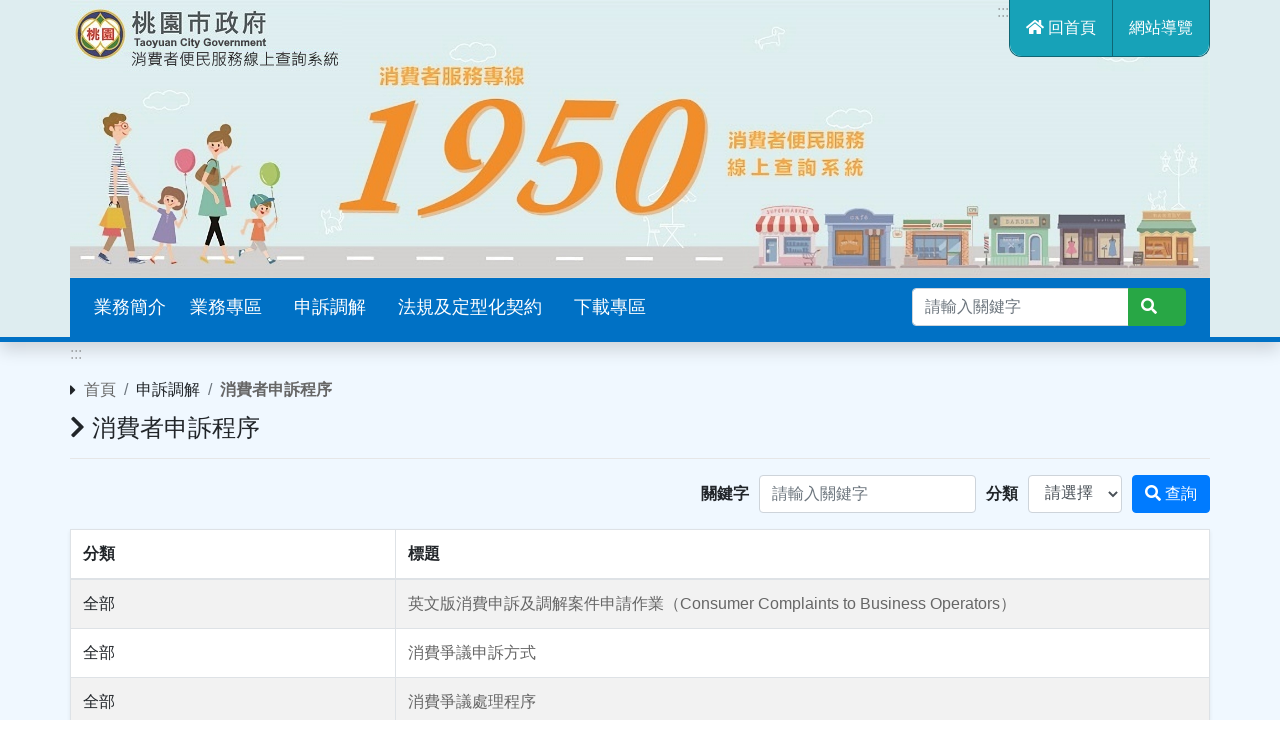

--- FILE ---
content_type: text/html; Charset=utf-8
request_url: https://1950.tycg.gov.tw/news/argu/list.asp?uid=&con=&cid=&year=&month=&day=&key=&date=&pageno=
body_size: 21272
content:

<!DOCTYPE html>
<html lang="zh-tw">
<head>
<meta charset="utf-8" />
<meta http-equiv="X-UA-Compatible" content="IE=edge,chrome=1" />
<meta http-equiv="content-type" content="text/html" />
<meta name="viewport" content="width=device-width, initial-scale=1, shrink-to-fit=no" />
<title>
消費者便民服務線上查詢系統
</title>
<link rel="stylesheet" type="text/css" href="https://1950.tycg.gov.tw/Content/bootstrap.css" />
<link rel="stylesheet" type="text/css" href="https://1950.tycg.gov.tw/Content/flickity.css" />
<link rel="stylesheet" type="text/css" href="https://1950.tycg.gov.tw/Content/flatpickr/flatpickr.min.css" />
<link rel="stylesheet" type="text/css" href="https://1950.tycg.gov.tw/Content/flatpickr/material_blue.css" />
<link rel="stylesheet" type="text/css" href="https://1950.tycg.gov.tw/Content/fontawesome/all.min.css" />
<link rel="stylesheet" type="text/css" href="https://1950.tycg.gov.tw/Content/layout.css" />

<script type="text/javascript" src="https://1950.tycg.gov.tw/Scripts/jquery-3.5.1.slim.min.js"></script>
<script type="text/javascript" src="https://1950.tycg.gov.tw/Scripts/bootstrap.js"></script>
<script type="text/javascript" src="https://1950.tycg.gov.tw/Scripts/flickity.pkgd.min.js"></script>
<script type="text/javascript" src="https://1950.tycg.gov.tw/Scripts/flatpickr/flatpickr.min.js"></script>
<script type="text/javascript" src="https://1950.tycg.gov.tw/Scripts/flatpickr/zh.js"></script>
<script type="text/javascript" src="https://1950.tycg.gov.tw/Scripts/popper.min.js"></script>
    
<script type="text/javascript">
function searchGoogle()
{
    var q= document.getElementById("q").value;
    var url="/search.asp?q="+q;
    window.open(url,"newWindow");
}
</script>    

<!-- Google tag (gtag.js) -->
<script async src="https://www.googletagmanager.com/gtag/js?id=UA-42157040-3"></script>
<script>
  window.dataLayer = window.dataLayer || [];
  function gtag(){dataLayer.push(arguments);}
  gtag('js', new Date());

  gtag('config', 'UA-42157040-3');
</script>

</head>
<body>
	<noscript>
		<div style="float: left; color: #f00;">
			很抱歉，網站的某些功能在JavaScript沒有啟用的狀態下無法正常使用。
		</div>
	</noscript>
    <div class="wrapper">
        <header class="header shadow">
            <a href="#mainContent" class="go-main-content" title="跳到主要內容">跳到主要內容</a>
            <div class="container position-relative px-0">
                <div class="row no-gutters top-nav">
                     <!--1091130 updated: start-->
                    <div class="col">
                        <a class="d-inline-block" href="https://1950.tycg.gov.tw/index.asp" title="消費者便民服務線上查詢系統">
                            <h1 class="my-0">
                                <img src="https://1950.tycg.gov.tw/Images/logo.jpg" alt="消費者便民服務線上查詢系統" />
                            </h1>
                        </a>
                    </div>
                    <div class="col-auto ml-md-auto">
                        <a href="#U" class="accesskey" accesskey="U" title="上方功能區塊">:::</a>
                    </div>
                    <div class="col-auto ml-md-auto">
                        <div class="row no-gutters top-nav-menu">
                            <div class="col-auto ml-lg-auto d-none d-lg-block">
                                <a href="https://1950.tycg.gov.tw/index.asp" title="回首頁">
                                    <i class="fas fa-home"></i>
                                    回首頁
                                </a>
                            </div>
                            <div class="col-auto d-none d-lg-block">
                                <a href="https://1950.tycg.gov.tw/intro/business/webview.asp" title="網站導覽">網站導覽
                                </a>
                            </div>
                            <div class="col-auto d-block d-lg-none ml-auto ml-lg-0">
                                <!-- <a class="btn-main-menu-open" href="#mainMenu" title="主選單" role="button">
                                   <i class="fas fa-bars">　</i>
                                </a>
								-->
                            </div>
                        </div>
                    </div>
                    <!--1091130 updated: end-->
                </div>
                <img class="w-100 d-none d-md-block" src="https://1950.tycg.gov.tw/Images/top.jpg" alt="" />
                <nav class="navbar navbar-expand-lg navbar-primary">
					<button class="navbar-toggler" type="button" data-toggle="collapse" data-target="#navbarSupportedContent"
							aria-controls="navbarSupportedContent" aria-expanded="false" aria-label="Toggle navigation">
						<span class="navbar-toggler-icon"></span>
					</button>
					
					<div class="collapse navbar-collapse" id="navbarSupportedContent">
						<ul class="navbar-nav mr-auto">
							<!-- 業務簡介 -->
							<li class="nav-item dropdown">
								<a class="nav-link dropdown-toggle text-white" href="#" id="nav業務簡介" data-toggle="dropdown"
									role="button" aria-haspopup="true" aria-expanded="false">業務簡介</a>
								<div class="dropdown-menu" aria-labelledby="nav業務簡介">
									<a class="dropdown-item text-white" href="https://1950.tycg.gov.tw/intro/business/list.asp">消費者保護業務簡介</a>
									<a class="dropdown-item text-white" href="https://1950.tycg.gov.tw/intro/business/list1.asp">公平交易業務簡介</a>
								</div>
							</li>

							<!-- 業務專區 -->
							<li class="nav-item dropdown mx-2">
								<a class="nav-link dropdown-toggle text-white" href="#" id="nav業務專區" data-toggle="dropdown"
									role="button" aria-haspopup="true" aria-expanded="false">業務專區</a>
								<div class="dropdown-menu" aria-labelledby="nav業務專區">
									<a class="dropdown-item text-white" href="https://1950.tycg.gov.tw/news/educ/list.asp">消保教育講習</a>
									<a class="dropdown-item text-white" href="https://1950.tycg.gov.tw/news/admin/list.asp">行政監督</a>
									<a class="dropdown-item text-white" href="https://1950.tycg.gov.tw/news/QA/list.asp">常見消費問題Q&A</a>
								</div>
							</li>

							<!-- 申訴調解 -->
							<li class="nav-item dropdown mx-2">
								<a class="nav-link dropdown-toggle text-white" href="#" id="nav申訴調解" data-toggle="dropdown"
									role="button" aria-haspopup="true" aria-expanded="false">申訴調解</a>
								<div class="dropdown-menu" aria-labelledby="nav申訴調解">
									<a class="dropdown-item text-white" href="https://1950.tycg.gov.tw/news/argu/list.asp">消費爭議申訴(調解)程序</a>
									<a class="dropdown-item text-white" href="https://appeal.cpc.ey.gov.tw/www/default.aspx" target="_blank">線上申訴</a>
									<a class="dropdown-item text-white" href="https://appeal.cpc.ey.gov.tw/EN/step_three_2_en.aspx" target="_blank">英文版線上申訴</a>
									<a class="dropdown-item text-white" href="https://appeal.cpc.ey.gov.tw/WWW/search_case.aspx" target="_blank">申訴案件查詢</a>
									<a class="dropdown-item text-white" href="https://1950.tycg.gov.tw/news/abroad/list.asp">跨境消費處理機制</a>
									<a class="dropdown-item text-white" href="https://1950.tycg.gov.tw/news/down/list1.asp">申訴(調解)案件統計</a>
									<a class="dropdown-item text-white" href="https://1950.tycg.gov.tw/news/appeal/list.asp">無故未出席業者</a>
								</div>
							</li>

							<!-- 法規及定型化契約 -->
							<li class="nav-item dropdown mx-2">
								<a class="nav-link dropdown-toggle text-white" href="#" id="nav法規契約" data-toggle="dropdown"
									role="button" aria-haspopup="true" aria-expanded="false">法規及定型化契約</a>
								<div class="dropdown-menu" aria-labelledby="nav法規契約">
									<a class="dropdown-item text-white" href="https://www.ey.gov.tw/Page/417514E02E75378B" target="_blank">消保相關法規</a>
									<a class="dropdown-item text-white" href="https://www.ftc.gov.tw/internet/main/doc/docList.aspx?uid=1387&mid=1387" target="_blank">公平交易法令</a>
									<a class="dropdown-item text-white" href="https://www.ey.gov.tw/Page/2285E9A14973DE75" target="_blank">應記載／不得記載事項</a>
									<a class="dropdown-item text-white" href="https://www.ey.gov.tw/Page/37D1D3EDDE2438F8" target="_blank">契約範本</a>
									<a class="dropdown-item text-white" href="https://law.tycg.gov.tw/LawContent.aspx?id=GL000328" target="_blank">桃園市消保條例</a>
								</div>
							</li>

							<!-- 下載專區 -->
							<li class="nav-item dropdown mx-2">
								<a class="nav-link dropdown-toggle text-white" href="#" id="nav下載專區" data-toggle="dropdown"
									role="button" aria-haspopup="true" aria-expanded="false">下載專區</a>
								<div class="dropdown-menu" aria-labelledby="nav下載專區">
									<a class="dropdown-item text-white" href="https://1950.tycg.gov.tw/news/down/list.asp?cid=50">申請表下載</a>
									<a class="dropdown-item text-white" href="https://1950.tycg.gov.tw/news/life/list.asp">宣導摺頁下載</a>
								</div>
							</li>
						</ul>
							
						<!-- 手機版額外連結 -->
						<ul class="navbar-nav d-flex d-lg-none">
						  <li class="nav-item">
							<a class="nav-link" href="https://1950.tycg.gov.tw/intro/business/webview.asp">網站導覽</a>
						  </li>
						  <li class="nav-item">
							<a class="nav-link" href="https://1950.tycg.gov.tw/index.asp">回首頁</a>
						  </li>
						</ul>
						
						<form class="form-inline mx-2 ml-lg-auto mr-lg-2 my-2 my-lg-0">
                            <div class="input-group w-100">
                                <input type="text" value="" name="q" id="q" class="form-control"  title="關鍵字"  placeholder="請輸入關鍵字" />
                                <div class="input-group-append">
                                    <button type="submit" id="btnSearch" onclick="searchGoogle();" title="搜尋" class="btn btn-success">
                                      <i class="fas fa-search">　</i>
                                    </button>
                                </div>
                            </div>
                        </form>
					</div>
                </nav>
            </div>
        </header>
        <div class="container px-md-0">
            <a class="accesskey" href="#C" accesskey="C" title="中央內容區塊">:::</a>
        </div>
        <section id="mainContent" class="main">
                
        <div class="container px-md-0">
        <nav><ol class="breadcrumb bg-transparent mb-0 pl-0"><li class="breadcrumb-item"><i class="fas fa-caret-right mt-1 mr-2"></i><a href="https://1950.tycg.gov.tw" title="首頁" >首頁</a></li><li class="breadcrumb-item">申訴調解</li><li class="breadcrumb-item active "><strong><a href="list.asp" title="消費者申訴程序" >消費者申訴程序</a></strong></li></ol> </nav>
<h2 class="page-header">
     <i class="fas fa-chevron-right"></i>  消費者申訴程序
</h2>

<script type="text/javascript">
 $('title').html('消費者申訴程序');
 </script> 
 <form class="mb-3" action="/news/argu/list.asp" method="post">
<input type=hidden name="uid" value="" > 
        <div class="form-row align-items-center">
            <label class="col-lg-auto col-form-label ml-lg-auto font-weight-bold" for="key">關鍵字</label>
            <div class="col-lg-auto">
                <input id="key" name="key" type="text" value="" class="form-control" placeholder="請輸入關鍵字" />
            </div>
			<!--
            <label class="col-lg-auto col-form-label font-weight-bold" for="date">
                <i class="far fa-calendar-alt"></i>
                發稿日期
            </label>
            <div class="col-lg-auto  mb-3 mb-lg-0">
                <input id="date" name="date" type="text" value="" class="form-control datepicker" placeholder="請選擇發稿日期" />
            </div>
			-->
            <label class="col-lg-auto col-form-label font-weight-bold" for="cid">分類</label>
            <div class="col-lg-auto mb-3 mb-lg-0">
                <select id="cid" name="cid" class="form-control">
                    <option>請選擇</option>
				    <option   value="7">全部</option>
                </select>
            </div>
<!--
            <div class="col-auto">
                <div class="form-check">
                    <input id="con1" class="form-check-input" type="radio" value="1"  name=con  checked  />
                    <label class="form-check-label font-weight-bold" for="con1">生效中</label>
                </div>
            </div>
            <div class="col-auto">
                <div class="form-check">
                    <input id="con2" class="form-check-input" type="radio" value="0"  name=con   />
                    <label class="form-check-label font-weight-bold" for="con2">已過期</label>
                </div>
            </div>-->
            <div class="col-auto">
                <button class="btn btn-primary" type="submit">
                    <i class="fas fa-search"></i>
                    查詢
                </button>
            </div>
        </div>
    </form>

<table class="table table-bordered table-hover table-striped shadow-sm">
<caption></caption> <thead><Tr ><Th  width=20% >分類</Th>
<Th  width=50% >標題</Th>
</Tr></thead>
<tbody><Tr  >
<Td  >全部</Td>
<Td ><a class="d-block link" href="https://appeal.cpc.ey.gov.tw/EN/step_three_2_en.aspx" target="_blank"  title="英文版消費申訴及調解案件申請作業（Consumer Complaints to Business Operators）「另開新視窗」">英文版消費申訴及調解案件申請作業（Consumer Complaints to Business Operators）</a></Td>
</Tr>
<Tr  >
<Td  >全部</Td>
<Td ><a class="d-block link" href="upt.asp?pageno=&uid=&con=&cid=&year=&month=&day=&key=&p0=6"  title="消費爭議申訴方式">消費爭議申訴方式</a></Td>
</Tr>
<Tr  >
<Td  >全部</Td>
<Td ><a class="d-block link" href="upt.asp?pageno=&uid=&con=&cid=&year=&month=&day=&key=&p0=4"  title="消費爭議處理程序">消費爭議處理程序</a></Td>
</Tr>
</tbody></Table><form name="rspager" action="/news/argu/list.asp?uid=&con=&cid=&year=&month=&day=&key=&" method="post"><div class="row align-items-center mb-3"> <div class="col-lg-auto mb-2 mb-lg-0 text-right">1 之 1 頁/ 3 筆</div><div class="col-lg-auto mb-2 mb-lg-0 ml-lg-auto text-right"><a class="btn btn-secondary" href="/news/argu/list.asp?uid=&con=&cid=&year=&month=&day=&key=&pageno=1" title="第一頁"><i class="fas fa-step-backward"></i>第一頁</a>  <a class="btn btn-secondary" href="#" title="上一頁"><i class="fas fa-backward"></i>上一頁</a>  <a class="btn btn-secondary" href="javascript:return false;" title="下一頁"><i class="fas fa-forward"></i>下一頁</a>  <a class="btn btn-secondary" href="/news/argu/list.asp?uid=&con=&cid=&year=&month=&day=&key=&pageno=1" title="最後一頁"><i class="fas fa-step-forward"></i>最後一頁</a>  </div><div class="col-lg-auto text-right">跳到 <select class="form-control w-auto d-inline-block"  Name="PageNo" id="PageNo" title="頁數"><option value="1">1
</select> 頁 <button class="btn btn-info" title="跳轉" type="submit" ><i class="fas fa-redo"></i>跳轉</button></div></div></form>        
            </div>
            
        </section>
        
        <footer class="footer">
            <div class="container">
                <div class="row mb-3 mb-md-0">
                    <div class="col-md text-center">
                        <div class="d-inline-block text-left">
                            <div class="row mb-2 no-gutters">
                                <div class="col-auto mb-2 pr-2">
                                    <a class="btn btn-info rounded-pill" href="https://legal.tycg.gov.tw/" target="_blank" title="桃園市政府法務局「另開新視窗」">桃園市政府法務局</a>
                                </div>
                                <div class="col-auto mb-2 pr-2">
                                    <a class="btn btn-info rounded-pill" href="https://www.tycg.gov.tw/" target="_blank" title="桃園市政府入口網「另開新視窗」">桃園市政府入口網</a>
                                </div>
				<div class="col-auto mb-2 pr-2">
                                    <a class="btn btn-info rounded-pill" href="https://taotalk.tycg.gov.tw/interface/Petition?channel=G_DEPC_380430000A"  target="_blank"  title="市政信箱「另開新視窗」">市政信箱</a>
                                </div>
                                <div class="col-auto mb-2 pr-2">
                                    <a class="btn btn-light rounded-pill" href="https://www.tycg.gov.tw/cp.aspx?n=5846&s=1313&ccms_cs=1&state=1C5D152DDF4F3ED0" target="_blank" title="網站安全政策「另開新視窗」">網站安全政策</a>
                                </div>
                                <div class="col-auto mb-2 pr-2">
                                    <a class="btn btn-light rounded-pill" href="https://www.tycg.gov.tw/cp.aspx?n=5845&s=1312&ccms_cs=1&state=1C5D152DDF4F3ED0" target="_blank" title="隱私權保護政策「另開新視窗」">隱私權保護政策</a>
                                </div>
                                <div class="col-auto mb-2 pr-2">
                                    <a class="btn btn-light rounded-pill" href="https://www.tycg.gov.tw/cp.aspx?n=5847&s=1314&ccms_cs=1&state=1C5D152DDF4F3ED0"  target="_blank"  title="網站資料開放平台「另開新視窗」">網站資料開放平台</a>
                                </div> 
                            </div>
                            <p>
                                網站維護：桃園市政府法務局　[本網站之智慧財產權屬桃園市政府所有，請勿任意轉載] 
                            </p>
                            <p>
                                330206 桃園市桃園區縣府路1號7樓
                            </p>
                            <p>
                                上班時間：星期一至星期五 上午8:00至12:00 下午13:00至17:00
                                 <!--1091130 updated: start-->
                                <a class="btn btn-primary rounded-0 mt-3 mt-md-0 ml-md-1 shadow-sm" href="https://1950.tycg.gov.tw/news/liaison/list.asp" target="_blank" title="連絡我們「另開新視窗」">
                                    <i class="fas fa-phone"></i>
                                    連絡我們
                                </a>
                                <!--1091130 updated: end-->
                            </p>
                            <p>
                                版權所有最佳瀏覽解析度1024X768 Chrome或著Firefox瀏覽器
                            </p>
                        </div>
                    </div>
                    <div class="col-auto">
                        <p>
                            <a href="https://accessibility.moda.gov.tw/Applications/Detail?category=20250606110644" title="無障礙網絡空間服務網「另開新視窗」" target="_blank">
                                <img src="https://1950.tycg.gov.tw/images_2/freeHandicap.png?handimg123" class="border-0" alt="無障礙標章2.0A級圖示" style="width: 88px; height: 31px;" /></a>
                        </p>
                        <div>
                           2026年1月20日 星期二
                        </div>
                        <div>
                            時間： <div id=t1 style="display:inline; "></div>
                        </div>
                        <div>
                            瀏覽人數： 13439287 人
                        </div>
                    </div>
                    <div class="col-auto">
                        <img src="https://1950.tycg.gov.tw/images_2/QRCode.jpg" class="border-1" alt="桃園市政府消費者便民服務線上查詢系統QRCode" style="width: 110px; height: 110px;" />
						 
					</div>
                </div>
            </div>
        </footer>
    </div>
	
</body>
</html>
<script type="text/javascript">
function tim(){ 
var n =new Date(); 
var hour=n.getHours(); 
var min=n.getMinutes(); 
var sec=n.getSeconds(); 

if(hour<10){hour="0"+hour;} 
if(min<10){min="0"+min;} 
if(sec<10){sec="0"+sec;} 
mm= hour+" : "+min ; // +" : "+sec ;
t1.innerHTML= mm; 
} 
tim();
setInterval("tim()", 10000); 
//tim();
</script>
<script type="text/javascript" src="https://1950.tycg.gov.tw/Scripts/base.js"></script>
<script type="text/javascript" src="https://1950.tycg.gov.tw/Scripts/all.js"></script>

--- FILE ---
content_type: text/css
request_url: https://1950.tycg.gov.tw/Content/layout.css
body_size: 10801
content:
/* 移除 dropdown-toggle 的箭頭 */
.navbar{
	background-color: #0071c5;
}

.navbar .dropdown-toggle::after {
  display: none !important;
}

/* 自訂 dropdown menu 外觀 */
.dropdown-menu {
  background-color: #008ef8;
  border: none;
  box-shadow: 0 2px 8px rgba(0, 0, 0, 0.1);
  padding: 0.5rem 0;
}

.dropdown-item {
  color: #333;
  padding: 0.5rem 1.5rem;
}

.dropdown-item:hover,
.dropdown-item:focus {
  background-color: darkorange;
  color: #000;
}

.nav-link {
	font-size: large;
}

@media (min-width: 992px) {
  .navbar .dropdown:hover > .dropdown-menu {
    display: block;
  }

  .navbar .dropdown:hover > .nav-link {
    color: #fff; /* hover 時可自訂主項目顏色 */
  }
}

a:focus {
  outline: 3px green dashed;
}
.accesskey {
  display: inline-block;
  color: rgba(102, 102, 102, 0.5);
}
.accesskey:hover,
.accesskey:focus {
  color: #ff61b6;
  text-decoration: none;
}
a {
  color: #666666;
  -webkit-transition: all 0.2s ease-in-out;
  -moz-transition: all 0.2s ease-in-out;
  transition: all 0.2s ease-in-out;
}
a:hover {
  color: #0071c5;
  text-decoration: none;
}
.message-toast {
  position: relative;
  margin-bottom: 0.5rem;
  padding: 9px 0.5rem;
  padding-bottom: 1px;
  font-size: large;
  color: rgba(0, 0, 0, 0.655);
  overflow-y: hidden;
  transition: all 0.2s ease-in-out;
}
.message-toast:before {
  -moz-osx-font-smoothing: grayscale;
  -webkit-font-smoothing: antialiased;
  display: inline-block;
  font-style: normal;
  font-variant: normal;
  text-rendering: auto;
  line-height: 1;
  font-family: "Font Awesome 5 Free";
  font-weight: 900;
  content: "\f054";
  position: absolute;
  top: 49%;
  transform: translateY(-25%);
}
.message-toast > .message-item {
  margin-left: 1rem;
  max-height: 0;
  line-height: 27px;
  overflow-y: hidden;
  font-weight: bold;
  transition: max-height 0.25s ease-in-out;
}
.message-toast > .message-item.active {
  max-height: 27px;
}
.go-main-content {
  display: inline-block;
  position: absolute;
  top: 1rem;
  left: 1rem;
  font-size: 0;
  color: transparent;
}
.go-main-content:hover {
  color: transparent;
}
.go-main-content:focus {
  font-size: medium;
  color: #ff61b6;
  text-decoration: none;
}
.site-nav > li {
  color: #dc3545;
}
.site-nav > li > a {
  color: #dc3545;
  font-weight: bold;
}
.site-nav > li > a:hover {
  color: #bd2130;
}
.site-nav ul > li {
  color: #343a40;
}
.site-nav a {
  display: inline-block;
  padding: 0.5rem 0;
}
.img-line {
  height: 38px;
}
.img-fb {
  height: 38px;
}
.bg-pink {
  background-color: #ffe0f1;
}
.bg-light-cadetblue {
  background-color: #deedf0;
}
.bg-light-gray-color {
  background-color: #e6e6e6;
}
.thread-list-tabs > .nav-tabs {
  border-bottom: 4px orange solid;
}
.thread-list-tabs > .nav-tabs > .nav-link {
  color: #666666;
}
.thread-list-tabs > .nav-tabs > .nav-link:hover {
  color: orange;
  border: 1px transparent solid;
}
.thread-list-tabs > .nav-tabs > .nav-link.active {
  color: white;
  background-color: orange;
  border-color: orange;
  border-radius: 0;
}
.thread-list-content {
  margin-bottom: 0.5rem;
}
.thread-list-content .thread-list {
  margin-bottom: 0;
  padding-left: 0;
  list-style: none;
}
.thread-list-content .thread-list > .thread-item {
  padding: 0.5rem;
  border-bottom: 1px #dde0e3 solid;
  color: #666666;
  background-color: #f9f9fa;
}
.thread-list-content .thread-list > .thread-item:before {
  font-family: "Font Awesome 5 Free";
  font-weight: bold;
  content: "\f054";
  position: absolute;
}
.thread-list-content .thread-list > .thread-item > .thread-item-inner {
  margin-left: 1rem;
}
.thread-list-content .thread-list > .thread-item .thread-link {
  display: block;
}
.thread-list-content .thread-list + .thread-list-footer {
  margin-top: 0.5rem;
}
.carousel-caption {
  bottom: 0;
  left: 0;
  right: 0;
  padding-left: 0.5rem;
  padding-right: 0.5rem;
  background-color: rgba(52, 58, 64, 0.9);
}
.activities {
  margin: 0 -0.25rem;
}
.activity-cell {
  width: 25%;
  padding: 0 0.25rem;
}
@media (max-width: 991px) {
  .activity-cell {
    width: 33.3%;
  }
}
@media (max-width: 767px) {
  .activity-cell {
    width: 50%;
  }
}
@media (max-width: 575px) {
  .activity-cell {
    width: 100%;
  }
}
.activity-cell .activity-link {
  display: block;
  font-weight: bold;
}
.activity-cell .activity-link:focus {
  /*outline: none; ttac 1110905 upd*/
  outline: 2px green dashed;
  margin-top:2px;
}
.activity-cell .activity-link img {
  width: 100%;
  height: 190px;
}
@media (max-width: 991px) {
  .activity-cell .activity-link img {
    height: 160px;
  }
}
@media (max-width: 575px) {
  .activity-cell .activity-link img {
    height: 350px;
  }
}
.activity-cell .activity-link .activity-title {
  display: block;
  margin-top: 0.5rem;
  padding: 0 0.25rem;
}
.table {
  background-color: white;
}
.card > .card-header h3 {
  font-size: 18px;
}
.page-header {
  margin-bottom: 1rem;
  padding-bottom: 1rem;
  font-size: 24px;
  border-bottom: 1px #e6e6e6 solid;
}
.webchat {
  position: fixed;
  display: inline-block;
  margin-bottom: 2rem;
  bottom: 0;
  right: 0;
}
.webchat > img {
  display: block;
  width: 64px;
}
html,
html > body {
  min-height: 100vh;
  height: 100vh;
}
html body {
  font-family: 'Microsoft JhengHei', Arial, Helvetica, sans-serif;
}
body > .wrapper {
  display: -webkit-flex;
  -webkit-flex-direction: column;
  flex-direction: column;
  min-height: 100vh;
  background-color: #F0F8FF;
}
@media (max-width: 991px) {
  body > .wrapper {
    padding-top: 190px;
  }
}
@media (max-width: 767px) {
  body > .wrapper {
    padding-top: 85px;
  }
}
body > .wrapper > .header {
  border-bottom: 5px #0071c5 solid;
  background-color: #deedf0;
}
body > .wrapper > .header .top-nav {
  margin-bottom: -71px;
}
body > .wrapper > .header .top-nav-menu span,
body > .wrapper > .header .top-nav-menu a {
  display: block;
  color: white;
  height: 100%;
}
body > .wrapper > .header .top-nav-menu span:focus,
body > .wrapper > .header .top-nav-menu a:focus {
  outline: none;
}
body > .wrapper > .header .top-nav-menu a {
  padding: 1rem;
  background-color: #17a2b8;
}
body > .wrapper > .header .top-nav-menu a:hover,
body > .wrapper > .header .top-nav-menu a:focus {
  background-color: #117a8b;
}
body > .wrapper > .header .top-nav-menu a.btn-main-menu-open {
  padding-left: 1.5rem;
  padding-right: 1.5rem;
}
body > .wrapper > .header .top-nav-menu > div {
  border: 1px #0f6674 solid;
  border-top: none;
}
@media (min-width: 992px) {
  body > .wrapper > .header .top-nav-menu > div:first-child {
    border-bottom-left-radius: 12px;
  }
  body > .wrapper > .header .top-nav-menu > div:first-child a {
    border-bottom-left-radius: 12px;
  }
  body > .wrapper > .header .top-nav-menu > div + div {
    border-left: none;
    border-bottom-right-radius: 12px;
  }
  body > .wrapper > .header .top-nav-menu > div + div a {
    border-bottom-right-radius: 12px;
  }
}
@media (max-width: 767px) {
  body > .wrapper > .header .top-nav-menu {
    border-radius: 0;
  }
  body > .wrapper > .header .top-nav-menu > div {
    border-bottom: none;
  }
  body > .wrapper > .header .top-nav-menu a {
    padding: 0 1rem;
    height: 71px;
    line-height: 71px;
  }
}
@media (max-width: 575px) {
  body > .wrapper > .header .top-nav-menu > div {
    border-right: none;
  }
}
@media (max-width: 767px) {
  body > .wrapper > .header .top-nav {
    margin-bottom: 0;
  }
}
@media (max-width: 991px) {
  body > .wrapper > .header {
    position: fixed;
    top: 0;
    left: 0;
    width: 100%;
    z-index: 1500;
  }
}
body > .wrapper > .main {
  -webkit-flex: 1;
}
@media (max-width: 991px) {
  body > .wrapper > .main {
    margin-top: 0;
  }
}
body > .wrapper > .footer {
  padding-top: 1rem;
  background-color: #0071c5 !important;
  color: white;
}
body > .wrapper > .footer .more-links a {
  color: white;
}
body > .wrapper > .footer .more-links [class*="col-"] + [class*="col-"] {
  border-left: 1px white solid;
}
@media (max-width: 1199px) {
  body > .wrapper > .footer .more-links [class*="col-"] + [class*="col-"] {
    border: none;
  }
}
.main-menu {
  position: relative;
  margin-bottom: -5px;
  background-color: #0071c5;
}
.main-menu .btn-menu-close {
  display: none;
}
@media (max-width: 991px) {
  .main-menu {
    display: block;
    position: fixed;
    top: 0;
    left: 0;
    height: 0;
    width: 100%;
    z-index: 1500;
    overflow: hidden;
    overflow-y: auto;
    background-color: rgba(0, 113, 197, 0.95);
    -webkit-transition: all 0.2s ease-in-out;
    -moz-transition: all 0.2s ease-in-out;
    transition: all 0.2s ease-in-out;
  }
}
@media (max-width: 991px) {
  .main-menu.main-menu-opened {
    height: 100vh;
    overflow-y: auto;
  }
  .main-menu.main-menu-opened .btn-menu-close {
    position: absolute;
    display: block;
    top: 0;
    right: 0;
    font-size: larger;
    background-color: #0071c5;
  }
}
.main-menu a {
  display: block;
  padding: 0.75rem 1.5rem;
}
.main-menu a:focus {
  outline: none;
}
@media (max-width: 991px) {
  .main-menu ul {
    list-style: none;
    padding-left: 0;
  }
  .main-menu > ul {
    margin-bottom: 0;
    border-bottom: 1px #b2bac1 solid;
  }
  .main-menu > ul > li {
    position: relative;
  }
  .main-menu a:not(.nav-link-title) {
    color: white;
  }
  .main-menu a:not(.nav-link-title):hover,
  .main-menu a:not(.nav-link-title):focus {
    color: white;
    background-color: darkorange;
  }
  .main-menu .nav-link-title {
    color: white;
    font-size: xx-large;
    cursor: auto;
  }
}
@media (min-width: 992px) {
  .main-menu ul {
    padding-left: 0;
    margin-bottom: 0;
    list-style: none;
  }
  .main-menu ul > li {
    position: relative;
  }
  .main-menu ul > li > a {
    color: white;
  }
  .main-menu ul > li > a:hover,
  .main-menu ul > li > a:focus {
    color: white;
    background-color: darkorange;
  }
  .main-menu > ul {
    display: -ms-flexbox;
    display: flex;
    -ms-flex-direction: row;
    flex-direction: row;
  }
  .main-menu > ul > li ul {
    position: absolute;
    left: 0;
    right: 0;
    width: 300px;
    height: 0;
    z-index: 1500;
    box-shadow: 0 0.5rem 1rem rgba(0, 0, 0, 0.15) !important;
    -webkit-transition: all 0.2s ease-in-out;
    -moz-transition: all 0.2s ease-in-out;
    transition: all 0.2s ease-in-out;
  }
  .main-menu > ul > li ul > li {
    display: none;
  }
  .main-menu > ul > li > a {
    font-size: large;
    color: white;
  }
  .main-menu > ul > li.active > a,
  .main-menu > ul > li:hover > a {
    color: white;
    background-color: #008ef8;
  }
  .main-menu > ul > li.active > a + ul,
  .main-menu > ul > li:hover > a + ul {
    height: auto;
    background-color: rgba(0, 142, 248, 0.9);
  }
  .main-menu > ul > li.active > a + ul > li,
  .main-menu > ul > li:hover > a + ul > li {
    display: block;
  }
}

--- FILE ---
content_type: application/javascript
request_url: https://1950.tycg.gov.tw/Scripts/base.js
body_size: 854
content:
Node.prototype.hasClass = function (className) {
    if (this.classList) {
        return this.classList.contains(className);
    } else {
        return (-1 < this.className.indexOf(className));
    }
};

Node.prototype.addClass = function (className) {
    if (this.classList) {
        this.classList.add(className);
    } else if (!this.hasClass(className)) {
        var classes = this.className.split(" ");
        classes.push(className);
        this.className = classes.join(" ");
    }
    return this;
};

Node.prototype.removeClass = function (className) {
    if (this.classList) {
        this.classList.remove(className);
    } else {
        var classes = this.className.split(" ");
        classes.splice(classes.indexOf(className), 1);
        this.className = classes.join(" ");
    }
    return this;
};

--- FILE ---
content_type: application/javascript
request_url: https://1950.tycg.gov.tw/Scripts/flatpickr/zh.js
body_size: 1810
content:
(function (global, factory) {
  typeof exports === 'object' && typeof module !== 'undefined' ? factory(exports) :
  typeof define === 'function' && define.amd ? define(['exports'], factory) :
  (global = global || self, factory(global.zh = {}));
}(this, (function (exports) { 'use strict';

  var fp = typeof window !== "undefined" && window.flatpickr !== undefined
      ? window.flatpickr
      : {
          l10ns: {},
      };
  var Mandarin = {
      weekdays: {
          shorthand: ["周日", "周一", "周二", "周三", "周四", "周五", "周六"],
          longhand: [
              "星期日",
              "星期一",
              "星期二",
              "星期三",
              "星期四",
              "星期五",
              "星期六",
          ],
      },
      months: {
          shorthand: [
              "一月",
              "二月",
              "三月",
              "四月",
              "五月",
              "六月",
              "七月",
              "八月",
              "九月",
              "十月",
              "十一月",
              "十二月",
          ],
          longhand: [
              "一月",
              "二月",
              "三月",
              "四月",
              "五月",
              "六月",
              "七月",
              "八月",
              "九月",
              "十月",
              "十一月",
              "十二月",
          ],
      },
      rangeSeparator: " 至 ",
      weekAbbreviation: "周",
      scrollTitle: "滚动切换",
      toggleTitle: "点击切换 12/24 小时时制",
  };
  fp.l10ns.zh = Mandarin;
  var zh = fp.l10ns;

  exports.Mandarin = Mandarin;
  exports.default = zh;

  Object.defineProperty(exports, '__esModule', { value: true });

})));


--- FILE ---
content_type: application/javascript
request_url: https://1950.tycg.gov.tw/Scripts/all.js
body_size: 4700
content:

(function (className) {
    var mainMenu = document.querySelector("." + className);
    if (mainMenu) {
        var minWidth = 991;
        var mainMenuOpenedClass = className + "-opened";

        window.addEventListener("resize", function () {
            var w = this.innerWidth;
            if (w > minWidth) {
                var mainMenuOpened = document.querySelector("." + mainMenuOpenedClass);
                //
                mainMenuOpened && (mainMenuOpened.removeClass(mainMenuOpenedClass), document.body.style.overflowY = "auto");
            } // end if
        });
        // trigger init event
        window.dispatchEvent(new Event("resize"));

        var btnMenuOpen = document.querySelector(".btn-main-menu-open");
        btnMenuOpen && (btnMenuOpen.addEventListener("click", function (e) {

            mainMenu.addClass(mainMenuOpenedClass);
            document.body.style.overflowY = "hidden";
            e.preventDefault();
        }));

        var btnMenuClose = mainMenu.querySelector(".btn-menu-close");
        btnMenuClose && (btnMenuClose.addEventListener("click", function (e) {
            mainMenu.removeClass(mainMenuOpenedClass);
            document.body.style.overflowY = "auto";
            e.preventDefault();
        }));

        var items = mainMenu.querySelectorAll("." + className + ">ul>li");
        if (items) {
            var activeFunc = function (e) {
                var self = this;
                var parent = self.parentElement;

                if (parent)
                    parent.addClass("active");
                // end if
            };
            //
            items.forEach(function (item, i) {
                var link = item.querySelector("a");

                if (link) {
                    link.addEventListener("focus", activeFunc);

                    var lastlink = item.querySelector("a+ul>li:last-child>a");
                    if (lastlink) {
                        lastlink.addEventListener("blur", function (e) {

                            if (item.hasClass("active")) {
                                item.removeClass("active");
                            } // end if
                        });
                    } // end if
                } // end if
            });

            document.addEventListener("click", function () {
                var items = mainMenu.querySelectorAll("li.active");

                if (items) {
                    items.forEach(function (item) {
                        item.removeClass("active");
                    }); // end foreach
                } // end if
            });
        } // end if
    } // end if
})("main-menu");

//
(function (className) {
    var container = document.querySelector(className);

    if (!container)
        return;
    // end if

    var close = container.querySelector(".message-toast-close");
    var f = function () {
        if (container) {
            var active = container.querySelector(".message-item.active");
            var next = active.nextElementSibling;

            (!next || !next.hasClass("message-item")) && (next = container.querySelector(".message-item"));
            active.removeClass("active");
            next.addClass("active");
            //
            setTimeout(f, 3000);
        } // end if
    };

    if (close) {
        close.addEventListener("click", function (e) {
            container.style.cssText = "padding: 0; max-height: 0";
            container.addEventListener("transitionend", function () {
                var self = this;

                self.offsetHeight === 0 && (self.remove());
            });
            //
            e.preventDefault();
        });
    } // end if
    setTimeout(f, 3000);
})(".message-toast");
//
(function (className) {
    flatpickr(className, {
        "dateFormat": "Y/m/d",
        "locale": "zh",
        "allowInput": true,
		onOpen: function(selectedDates, dateStr, instance) {
			setTimeout(() => {
			  const days = instance.calendarContainer.querySelectorAll(".flatpickr-day");
			  days.forEach(day => {
				day.setAttribute("tabindex", "-1");
			  });

			  const todayElem = instance.calendarContainer.querySelector(".flatpickr-day.today");
			  if (todayElem) todayElem.focus();
			}, 0);
		}
    });
})(".datepicker");


(function(className){
	var container = document.querySelector(className);
	if(container){
		container.querySelectorAll("*")
			.forEach(function(el){
				el.removeAttribute("class"); 
				el.removeAttribute("style");
			});
	} // end if	
})(".pure-html-content");